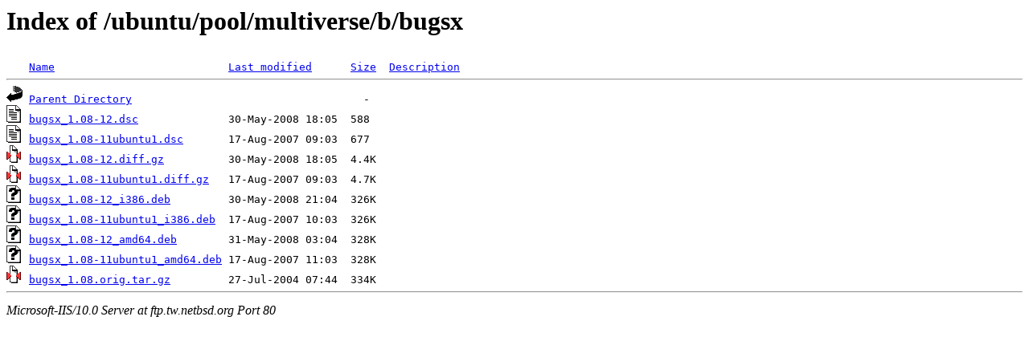

--- FILE ---
content_type: text/html;charset=ISO-8859-1
request_url: http://ftp.tw.netbsd.org/ubuntu/pool/multiverse/b/bugsx/?C=S;O=A
body_size: 1897
content:
<!DOCTYPE HTML PUBLIC "-//W3C//DTD HTML 3.2 Final//EN">
<html>
 <head>
  <title>Index of /ubuntu/pool/multiverse/b/bugsx</title>
 </head>
 <body>
<h1>Index of /ubuntu/pool/multiverse/b/bugsx</h1>
<pre><img src="/icons/blank.gif" alt="Icon "> <a href="?C=N;O=A">Name</a>                           <a href="?C=M;O=A">Last modified</a>      <a href="?C=S;O=D">Size</a>  <a href="?C=D;O=A">Description</a><hr><img src="/icons/back.gif" alt="[DIR]"> <a href="/ubuntu/pool/multiverse/b/">Parent Directory</a>                                    -   
<img src="/icons/text.gif" alt="[TXT]"> <a href="bugsx_1.08-12.dsc">bugsx_1.08-12.dsc</a>              30-May-2008 18:05  588   
<img src="/icons/text.gif" alt="[TXT]"> <a href="bugsx_1.08-11ubuntu1.dsc">bugsx_1.08-11ubuntu1.dsc</a>       17-Aug-2007 09:03  677   
<img src="/icons/compressed.gif" alt="[   ]"> <a href="bugsx_1.08-12.diff.gz">bugsx_1.08-12.diff.gz</a>          30-May-2008 18:05  4.4K  
<img src="/icons/compressed.gif" alt="[   ]"> <a href="bugsx_1.08-11ubuntu1.diff.gz">bugsx_1.08-11ubuntu1.diff.gz</a>   17-Aug-2007 09:03  4.7K  
<img src="/icons/unknown.gif" alt="[   ]"> <a href="bugsx_1.08-12_i386.deb">bugsx_1.08-12_i386.deb</a>         30-May-2008 21:04  326K  
<img src="/icons/unknown.gif" alt="[   ]"> <a href="bugsx_1.08-11ubuntu1_i386.deb">bugsx_1.08-11ubuntu1_i386.deb</a>  17-Aug-2007 10:03  326K  
<img src="/icons/unknown.gif" alt="[   ]"> <a href="bugsx_1.08-12_amd64.deb">bugsx_1.08-12_amd64.deb</a>        31-May-2008 03:04  328K  
<img src="/icons/unknown.gif" alt="[   ]"> <a href="bugsx_1.08-11ubuntu1_amd64.deb">bugsx_1.08-11ubuntu1_amd64.deb</a> 17-Aug-2007 11:03  328K  
<img src="/icons/compressed.gif" alt="[   ]"> <a href="bugsx_1.08.orig.tar.gz">bugsx_1.08.orig.tar.gz</a>         27-Jul-2004 07:44  334K  
<hr></pre>
<address>Microsoft-IIS/10.0 Server at ftp.tw.netbsd.org Port 80</address>
</body></html>
